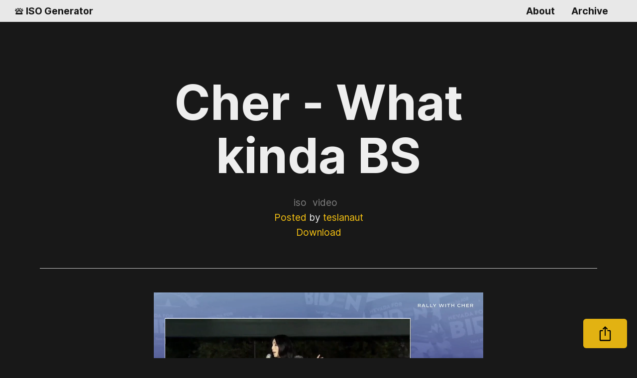

--- FILE ---
content_type: text/html
request_url: https://iso.yanoagenda.com/posts/2432245/
body_size: 3303
content:
<!DOCTYPE html><html domain=iso.yanoagenda.com lang=en><script src="https://www.googletagmanager.com/gtag/js?id=UA-180902164-1" async></script><script>window.dataLayer = window.dataLayer || [];
      function gtag(){dataLayer.push(arguments);}
      gtag('js', new Date());
    
      gtag('config', 'UA-180902164-1');</script><meta charset=utf-8><meta content="width=device-width,initial-scale=1" name=viewport><link href="/img/favicon/favicon-192x192.png?hash=077f239157" rel=icon type=image/png><meta content=#f9c412 name=theme-color><meta content="max-snippet:-1, max-image-preview: large, max-video-preview: -1" name=robots><title>Cher - What kinda BS</title><meta content="Cher - What kinda BS" property=og:title><meta content=summary_large_image name=twitter:card><meta content=@noagendavideo name=twitter:site><meta content=@noagendavideo name=twitter:creator><meta content=https://iso.yanoagenda.com/img/remote/Z27vtz1.png property=og:image><link href=https://iso.yanoagenda.com/posts/2432245/ rel=canonical><meta content=no-referrer-when-downgrade name=referrer><link href=/feed/feed.xml rel=alternate type=application/atom+xml title="No Agenda ISO Generator"><link href=/ rel=preconnect crossorigin=""><script src="/js/min.js?hash=088145f719" async defer></script><script csp-hash="">if (/Mac OS X/.test(navigator.userAgent))document.documentElement.classList.add('apple')</script><style>:root{--primary: #f9c412;--primary-dark: #E7BF60;--main-width: calc(100vw - 3em)}main img{content-visibility:auto}header nav{position:fixed;padding:.375em 1.5em;background:rgba(255,255,255,.9);font-weight:200;text-align:right}@media (min-width:37.5em){:root{--main-width: calc(37.5em - 3em)}}dialog,share-widget{position:fixed;opacity:.9}share-widget{right:20px;bottom:20px}share-widget div{width:30px;height:30px;background-image:url(/img/share.svg);background-repeat:no-repeat;background-position:center}.apple share-widget div{background-image:url(/img/share-apple.svg)}body,share-widget button{margin:0}share-widget button:active{transform:scale(1.2)}dialog{background-color:#8dff80}header aside{font-style:italic}#nav{z-index:2;position:relative}#reading-progress,header nav{z-index:1;width:100vw;left:0;top:0}#reading-progress{background-color:var(--primary);position:absolute;bottom:0;transform:translate(-100vw,0);will-change:transform;pointer-events:none}@font-face{font-display:swap;font-family:'Inter UI';font-style:normal;font-weight:100;src:url(/fonts/Inter-Thin.woff2) format("woff2"),url(/fonts/Inter-Thin.woff) format("woff")}@font-face{font-display:swap;font-family:'Inter UI';font-style:italic;font-weight:100;src:url(/fonts/Inter-ThinItalic.woff2) format("woff2"),url(/fonts/Inter-ThinItalic.woff) format("woff")}@font-face{font-display:swap;font-family:'Inter UI';font-style:normal;font-weight:200;src:url(/fonts/Inter-ExtraLight.woff2) format("woff2"),url(/fonts/Inter-ExtraLight.woff) format("woff")}@font-face{font-display:swap;font-family:'Inter UI';font-style:italic;font-weight:200;src:url(/fonts/Inter-ExtraLightItalic.woff2) format("woff2"),url(/fonts/Inter-ExtraLightItalic.woff) format("woff")}@font-face{font-display:swap;font-family:'Inter UI';font-style:normal;font-weight:300;src:url(/fonts/Inter-Light.woff2) format("woff2"),url(/fonts/Inter-Light.woff) format("woff")}@font-face{font-display:swap;font-family:'Inter UI';font-style:italic;font-weight:300;src:url(/fonts/Inter-LightItalic.woff2) format("woff2"),url(/fonts/Inter-LightItalic.woff) format("woff")}@font-face{font-display:swap;font-family:'Inter UI';font-style:normal;font-weight:400;src:url(/fonts/Inter-Regular.woff2) format("woff2"),url(/fonts/Inter-Regular.woff) format("woff")}@font-face{font-display:swap;font-family:'Inter UI';font-style:italic;font-weight:400;src:url(/fonts/Inter-Italic.woff2) format("woff2"),url(/fonts/Inter-Italic.woff) format("woff")}@font-face{font-display:swap;font-family:'Inter UI';font-style:normal;font-weight:500;src:url(/fonts/Inter-Medium.woff2) format("woff2"),url(/fonts/Inter-Medium.woff) format("woff")}@font-face{font-display:swap;font-family:'Inter UI';font-style:italic;font-weight:500;src:url(/fonts/Inter-MediumItalic.woff2) format("woff2"),url(/fonts/Inter-MediumItalic.woff) format("woff")}@font-face{font-display:swap;font-family:'Inter UI';font-style:normal;font-weight:600;src:url(/fonts/Inter-SemiBold.woff2) format("woff2"),url(/fonts/Inter-SemiBold.woff) format("woff")}@font-face{font-display:swap;font-family:'Inter UI';font-style:italic;font-weight:600;src:url(/fonts/Inter-SemiBoldItalic.woff2) format("woff2"),url(/fonts/Inter-SemiBoldItalic.woff) format("woff")}@font-face{font-display:swap;font-family:'Inter UI';font-style:normal;font-weight:700;src:url(/fonts/Inter-Bold.woff2) format("woff2"),url(/fonts/Inter-Bold.woff) format("woff")}@font-face{font-display:swap;font-family:'Inter UI';font-style:italic;font-weight:700;src:url(/fonts/Inter-BoldItalic.woff2) format("woff2"),url(/fonts/Inter-BoldItalic.woff) format("woff")}@font-face{font-display:swap;font-family:'Inter UI';font-style:normal;font-weight:800;src:url(/fonts/Inter-ExtraBold.woff2) format("woff2"),url(/fonts/Inter-ExtraBold.woff) format("woff")}@font-face{font-display:swap;font-family:'Inter UI';font-style:italic;font-weight:800;src:url(/fonts/Inter-ExtraBoldItalic.woff2) format("woff2"),url(/fonts/Inter-ExtraBoldItalic.woff) format("woff")}@font-face{font-display:swap;font-family:'Inter UI';font-style:normal;font-weight:900;src:url(/fonts/Inter-Black.woff2) format("woff2"),url(/fonts/Inter-Black.woff) format("woff")}@font-face{font-display:swap;font-family:'Inter UI';font-style:italic;font-weight:900;src:url(/fonts/Inter-BlackItalic.woff2) format("woff2"),url(/fonts/Inter-BlackItalic.woff) format("woff")}@font-face{font-display:swap;font-family:'Inter UI var alt';font-weight:100 900;font-style:normal;font-named-instance:'Regular';src:url(/fonts/Inter-roman.var.woff2) format("woff2")}@font-face{font-display:swap;font-family:'Inter UI var alt';font-weight:100 900;font-style:italic;font-named-instance:'Italic';src:url(/fonts/Inter-italic.var.woff2) format("woff2")}button,html{line-height:1.15}html{-webkit-text-size-adjust:100%}h1{font-size:3em;line-height:1.25;margin:.67em 0 .5em;font-size:2.074rem;line-height:2.4rem;margin-bottom:1.36rem}a{background-color:transparent;color:#f9c412;text-decoration:none;color:var(--primary)}img{border-style:none;max-width:100%;height:auto;margin:0 auto}button{font-family:inherit;font-size:100%;overflow:visible;text-transform:none}[type=button],button{-webkit-appearance:button}[type=button]::-moz-focus-inner,button::-moz-focus-inner{border-style:none;padding:0}[type=button]:-moz-focusring,button:-moz-focusring{outline:1px dotted ButtonText}body,p,ul{font-size:1em}#posts li,p,ul{margin-bottom:1.5em}body,p,ul{font-size:1rem;line-height:1.6}p,ul{margin-bottom:1.36rem}@media (min-width:600px){h1{font-size:4.3978rem;line-height:4.4rem}body,p,ul{font-size:1.1rem;line-height:1.6}h1,p,ul{margin-bottom:1.496rem}}@media (min-width:1200px){h1{font-size:6.0756rem;line-height:6.72rem}body,p,ul{font-size:1.2rem;line-height:1.6}h1,p,ul{margin-bottom:1.632rem}}h1,html{font-family:Inter UI,sans-serif}a:hover{text-decoration:underline}@supports (font-variation-settings:normal){html{font-family:Inter UI var alt,sans-serif}}button{border-radius:.3em;max-width:100%;background:#f2f2f2;color:#191919;cursor:pointer;display:inline-block;padding:.75em 1.5em;text-align:center;margin:0 .75em 1.5em 0}button:hover{background:#d9d9d9;color:#000}button:not([disabled]){background:#f9c412;color:#181818;background:var(--primary)}button:not([disabled]):hover{background:#ba9005;color:#000;background:var(--primary-dark)}*{border:0;box-sizing:border-box}body,header nav a{font-family:Inter UI,sans-serif}body{background:#181818;color:#eee}header{padding:4.5em 1.5em 3em;margin:0 auto;text-align:center;max-width:100%;display:flex;align-items:center;flex-direction:column;width:38.5em}header p,ul{margin-top:0}header nav h1{float:left;font-size:inherit;line-height:inherit;margin:0;text-align:left}header nav a{font-weight:700;text-decoration:none;color:#181818;margin-left:1.5em}header nav a:first-of-type{margin-left:auto}header nav a:last-of-type{margin-right:1.5em}main{max-width:70rem;margin:0 auto;border-top:.5px solid #ccc}footer{background:rgba(0,0,0,.8);color:#fff;padding:3em;text-align:center}footer>*{margin:1.5em}footer nav a img{vertical-align:middle}footer nav,footer p{font-size:90%}article{padding:1.5em;width:37.5em;margin:0 auto}li ul{margin-bottom:0}article,article video{max-width:100%}#posts ul,.postTags{list-style:none}.postTags{margin-bottom:0;padding:0}.postTags li{float:left;padding:0 12px 0 0}.postTags li a{color:gray}</style><header><nav><div id=nav><h1><a href=/ title=Homepage>🛎️ ISO Generator</a></h1><a href=/about/ >About</a> <a href=/posts/ >Archive</a></div><div id=reading-progress aria-hidden=true></div></nav><h1>Cher - What kinda BS</h1><aside></aside><ul class=postTags><li><a href=/tags/iso/ class=post-tag>iso</a><li><a href=/tags/video/ class=post-tag>video</a></ul><span><a href=https://noagendasocial.com/@teslanaut/105092905952178968>Posted</a> by <a href=/authors/teslanaut/ >teslanaut</a> </span><a href=https://iso.yanoagenda.com/uploads/3b4fcbebfba21eb3.mp4 download=3b4fcbebfba21eb3.mp4 rel=nofollow target=_blank>Download</a><dialog id=message></dialog></header><main><article><p><video controls><source src=https://iso.yanoagenda.com/uploads/3b4fcbebfba21eb3.mp4></video></p><share-widget><button aria-label=Share href=https://iso.yanoagenda.com/posts/2432245/ on-click=share><div></div></button></share-widget><script type=application/ld+json>{
  "@context": "https://schema.org",
  "@type": "Article",
  "headline": "Cher - What kinda BS",
  "image": [],
  "author": "Dude named Jeff", 
  "genre": "Audio", 
  "publisher": {
    "@type": "Organization",
    "name": "Dude named Jeff @noagendashowvideo@noagendasocial.com",
    "logo": {
      "@type": "ImageObject",
      "url": "/img/favicon/favicon-192x192.png?hash=077f239157"
    }
  },
  "url": "https://iso.yanoagenda.com/posts/2432245/",
  "mainEntityOfPage": "https://iso.yanoagenda.com/posts/2432245/",
  "datePublished": "2020-10-25",
  "dateModified": "Invalid DateTime",
  "description": ""
}</script></article></main><footer><p>Published <time datetime=2020-10-25>25 Oct 2020</time></p><a href=/about/ >Created by a 🤖 dude named Jeff</a></footer><script src=https://cdnjs.cloudflare.com/ajax/libs/howler/2.2.0/howler.min.js crossorigin=anonymous integrity="sha512-ALoawPS0JxHQ+8dGL7htZIlVNRaE/SN9gHD4G8pJJTi9H4BQ/3PjdvhggSGR34g00mvTPFkxQuveQUsJA5664Q=="></script><script defer src="https://static.cloudflareinsights.com/beacon.min.js/vcd15cbe7772f49c399c6a5babf22c1241717689176015" integrity="sha512-ZpsOmlRQV6y907TI0dKBHq9Md29nnaEIPlkf84rnaERnq6zvWvPUqr2ft8M1aS28oN72PdrCzSjY4U6VaAw1EQ==" data-cf-beacon='{"version":"2024.11.0","token":"e36e0fd1d7804a4a88c973ee52859cbf","r":1,"server_timing":{"name":{"cfCacheStatus":true,"cfEdge":true,"cfExtPri":true,"cfL4":true,"cfOrigin":true,"cfSpeedBrain":true},"location_startswith":null}}' crossorigin="anonymous"></script>


--- FILE ---
content_type: image/svg+xml
request_url: https://iso.yanoagenda.com/img/share-apple.svg
body_size: 637
content:
<?xml version="1.0" encoding="utf-8"?>
<!-- Svg Vector Icons : http://www.onlinewebfonts.com/icon -->
<!DOCTYPE svg PUBLIC "-//W3C//DTD SVG 1.1//EN" "http://www.w3.org/Graphics/SVG/1.1/DTD/svg11.dtd">
<svg version="1.1" xmlns="http://www.w3.org/2000/svg" xmlns:xlink="http://www.w3.org/1999/xlink" x="0px" y="0px" viewBox="0 0 1000 1000" enable-background="new 0 0 1000 1000" xml:space="preserve">
<metadata> Svg Vector Icons : http://www.onlinewebfonts.com/icon </metadata>
<g><g transform="translate(0.000000,511.000000) scale(0.100000,-0.100000)"><path d="M4884.1,4997.4c-68.9-18.2-188.6-127.7-813.1-754.3c-707.7-707.7-734-736.1-758.4-835.4c-73-316.3,223-553.6,517.1-415.7c48.7,24.3,217,174.4,425.8,385.3c188.6,190.6,350.8,346.7,358.9,346.7c8.1,0,18.2-1082.8,20.3-2406.9l6.1-2408.9l46.6-81.1c71-123.7,168.3-180.4,306.2-182.5c148,0,261.6,68.9,324.4,196.7l42.6,89.2v2408.9v2408.9l381.2-385.3c358.9-365,385.3-387.3,482.6-409.6c186.6-42.6,358.9,40.5,436,212.9c42.6,93.3,46.7,150.1,16.2,263.6c-18.3,69-135.9,194.7-723.9,786.7c-387.3,387.3-730,721.9-764.4,744.2C5109.2,5007.5,4985.5,5023.7,4884.1,4997.4z"/><path d="M1791.9,2519.5c-219-60.8-375.1-186.6-464.3-377.2l-52.7-111.5v-3122.7v-3122.7l46.6-115.6c58.8-146,221-326.5,356.9-397.4l103.4-54.8l3177.4-6.1c3167.3-4.1,3177.4-4.1,3288.9,36.5c129.8,48.7,292,186.5,362.9,310.2c123.7,208.8,117.6,16.2,111.5,3400.4l-6.1,3092.2l-48.7,91.3c-75,141.9-123.7,198.7-233.2,273.7c-182.5,123.7-267.6,133.8-1050.3,127.7l-695.5-6.1l-95.3-54.8c-156.1-93.3-217-271.7-148-436c42.6-101.4,85.2-146,182.5-190.6c73-34.5,141.9-38.5,673.2-38.5h592.1l56.8-48.6l56.8-48.7l6.1-2790.1l4.1-2792.1l-48.7-48.7l-50.7-50.7H4999.7c-2844.9,0-2919.9,0-2966.5,38.5l-48.7,38.5v2802.3v2802.3l56.8,48.7l56.8,48.6h584h582l111.5,56.8c294,148,257.5,541.4-60.8,648.9C3215.3,2558.1,1915.6,2554,1791.9,2519.5z"/></g></g>
</svg>

--- FILE ---
content_type: application/javascript
request_url: https://iso.yanoagenda.com/js/min.js?hash=088145f719
body_size: 1030
content:
!function(){"use strict";const e={};if(location.search){var t=document.createElement("a");t.href=location.href,t.search="",history.replaceState(null,null,t.href)}function n(e){open("https://twitter.com/intent/tweet?url="+encodeURIComponent(e),"_blank")}function o(e){if("A"==e.target.tagName&&e.target.origin==location.origin){var t=document.createElement("link");t.rel="prefetch",t.href=e.target.href,document.head.appendChild(t)}}p("tweet",(function(e){n(e.getAttribute("href"))})),p("share",(function(e){var t,o,a=e.getAttribute("href");event.preventDefault(),navigator.share?navigator.share({url:a}):navigator.clipboard?(navigator.clipboard.writeText(a),t="Article URL copied to clipboard.",(o=document.getElementById("message")).textContent=t,o.setAttribute("open",""),setTimeout((function(){o.removeAttribute("open")}),3e3)):n(a)})),document.documentElement.addEventListener("mouseover",o,{capture:!0,passive:!0}),document.documentElement.addEventListener("touchstart",o,{capture:!0,passive:!0});const a=document.documentElement.getAttribute("ga-id");window.ga=window.ga||function(){a&&(ga.q=ga.q||[]).push(arguments)},ga.l=+new Date,ga("create",a,"auto"),ga("set","transport","beacon");var r,i=setTimeout(onload=function(){clearTimeout(i),ga("send","pageview")},1e3),c=+new Date;function s(e){var t=+new Date;t-c<1e3||(ga("send",{hitType:"event",eventCategory:"page",eventAction:e.type,eventLabel:Math.round((t-c)/1e3)}),c=t)}if(addEventListener("pagehide",s),addEventListener("visibilitychange",s),addEventListener("click",(function(e){var t=e.target.closest("button");t&&ga("send",{hitType:"event",eventCategory:"button",eventAction:t.getAttribute("aria-label")||t.textContent})}),!0),addEventListener("selectionchange",(function(){clearTimeout(r);var e=String(document.getSelection()).trim();e.split(/[\s\n\r]+/).length<3||(r=setTimeout((function(){ga("send",{hitType:"event",eventCategory:"selection",eventAction:e})}),2e3))}),!0),window.ResizeObserver&&document.querySelector("header nav #nav")){var l=document.getElementById("reading-progress"),d=0,u=!1;function g(){u||(requestAnimationFrame(w),u=!0),d=Date.now()}addEventListener("scroll",g);var v=1e3,m=1e4;function w(){u=!1;var e=Math.min(document.scrollingElement.scrollTop/(m-v)*100,100);l.style.transform=`translate(-${100-e}vw, 0)`,Date.now()-d<3e3&&(requestAnimationFrame(w),u=!0)}new ResizeObserver(()=>{m=document.scrollingElement.scrollTop+document.querySelector("#comments,footer").getBoundingClientRect().top,v=window.innerHeight,g()}).observe(document.body)}function p(t,n){e[t]=n}addEventListener("click",t=>{const n=t.target.closest("[on-click]");if(!n)return;t.preventDefault();const o=n.getAttribute("on-click"),a=e[o];if(!a)throw new Error("Unknown handler"+o);a(n)}),document.body.addEventListener("load",e=>{"IMG"==e.target.tagName&&(e.target.style.backgroundImage="none")},"true"),window.howls={},window.playIso=function(e){var t=e.dataset.file;if(e.dataset.playing)window.howls[t].stop(),delete e.dataset.playing,e.innerText="▶";else{var n;if(window.howls.hasOwnProperty(t))(n=window.howls[t]).play();else(n=new Howl({src:t})).on("end",(function(){delete e.dataset.playing,e.innerText="▶"})),n.play(),window.howls[t]=n;e.dataset.playing=!0,e.innerText="□"}}}();
//# sourceMappingURL=min.js.map
